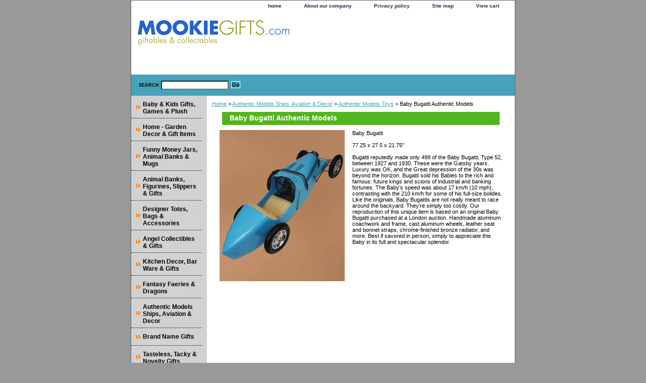

--- FILE ---
content_type: text/html
request_url: http://mookiegifts.com/babuaumo.html
body_size: 3903
content:
<!DOCTYPE html PUBLIC "-//W3C//DTD XHTML 1.0 Strict//EN" "http://www.w3.org/TR/xhtml1/DTD/xhtml1-strict.dtd"><html><head>
<link rel="image_src" href="https://s.turbifycdn.com/aah/yhst-45079396477018/baby-bugatti-authentic-models-12.gif" />
<meta property="og:image" content="https://s.turbifycdn.com/aah/yhst-45079396477018/baby-bugatti-authentic-models-12.gif" />
<title>Baby Bugatti Authentic Models</title><link rel="stylesheet" type="text/css" href="css-base.css" /><link rel="stylesheet" type="text/css" href="css-element.css" /><link rel="stylesheet" type="text/css" href="css-contents.css" /><link rel="stylesheet" type="text/css" href="css-edits.css" /><script src="http://www.google-analytics.com/urchin.js" type="text/javascript">
</script>
<script type="text/javascript">
_uacct = "UA-517404-1";
urchinTracker();
</script>



<SCRIPT language="JavaScript" type="text/javascript">
<!-- Yahoo! Inc.
window.ysm_customData = new Object();
window.ysm_customData.conversion = "transId=,currency=,amount=";
var ysm_accountid  = "1VHG3QTTTACDHM7R2JQDUP9ESM0";
document.write("<SCR" + "IPT language='JavaScript' type='text/javascript' " 
+ "SRC=//" + "srv3.wa.marketingsolutions.yahoo.com" + "/script/ScriptServlet" + "?aid=" + ysm_accountid 
+ "></SCR" + "IPT>");
// -->
</SCRIPT>


</head><body class="vertical" id="itemtype"><script type="text/javascript" id="yfc_loader" src="https://turbifycdn.com/store/migration/loader-min-1.0.34.js?q=yhst-45079396477018&ts=1768165003&p=1&h=order.store.turbify.net"></script> <div id="ys_superbar">
	   <div id="ys_cpers">
		<div id="yscp_welcome_msg"></div>
		<div id="yscp_signin_link"></div>
		<div id="yscp_myaccount_link"></div>
		<div id="yscp_signout_link"></div>
	   </div>
	   <div id="yfc_mini"></div>
	   <div class="ys_clear"></div>
	</div>
      <div id="container"><div id="header"><ul id="nav-general"><li><a href="index.html">home</a></li><li><a href="info.html">About our company</a></li><li><a href="privacypolicy.html">Privacy policy</a></li><li><a href="ind.html">Site map</a></li><li><a href="https://order.store.turbify.net/yhst-45079396477018/cgi-bin/wg-order?yhst-45079396477018">View cart</a></li><li></li></ul><br class="clear" /><h3 id="brandmark"><a href="index.html" title=""><img src="https://s.turbifycdn.com/aah/yhst-45079396477018/show-order-1.gif" width="300" height="49" border="0" hspace="0" vspace="0" alt="" /></a></h3><strong id="slogan">




<p>
<br>
<MARQUEE WIDTH="225px" HEIGHT=50>
<FONT COLOR=RED><FONT SIZE=4><FONT BOLD> 





</MARQUEE><p></P></strong></div><form method="GET" action="/nsearch.html" name="searcharea" id="searcharea"><fieldset><label class="labelfield" for="searchfield"><span>Search</span><input name="query" type="text" id="query" /></label><label class="buttonlabel" for="searchsubmit"><input name="searchsubmit" type="submit" value="Go" class="ys_primary" id="searchsubmit" /><input name="vwcatalog" type="hidden" value="yhst-45079396477018" /></label></fieldset><input type="hidden" name=".autodone" value="http://mookiegifts.com/babuaumo.html" /></form><div id="bodyshell"><div id="bodycontent"><div class="breadcrumbs"><a href="index.html">Home</a> &gt; <a href="aumoshavde.html">Authentic Models Ships, Aviation & Decor</a> &gt; <a href="aumoto.html">Authentic Models Toys</a> &gt; Baby Bugatti Authentic Models</div><div id="contentarea"><div class="ys_promocategory" id="ys_promocategory" catid="babuaumo" categoryflag="1"></div><div><h1 id="section-contenttitle">Baby Bugatti Authentic Models</h1><div id="caption"><span class="image-l"><a href="https://s.turbifycdn.com/aah/yhst-45079396477018/baby-bugatti-authentic-models-17.gif"><img src="https://s.turbifycdn.com/aah/yhst-45079396477018/baby-bugatti-authentic-models-18.gif" width="248" height="300" border="0" hspace="0" vspace="0" alt="Baby Bugatti Authentic Models" title="Baby Bugatti Authentic Models" /></a></span><div>Baby Bugatti<br /><br />
77.25 x 27.5 x 21.75"<br /><br />Bugatti reputedly made only 499 of the Baby Bugatti, Type 52, between 1927 and 1930. These were the Gatsby years. Luxury was OK, and the Great depression of the 30s was beyond the horizon. Bugatti sold his Babies to the rich and famous: future kings and scions of industrial and banking fortunes. The Baby�s speed was about 17 km/h (10 mph), contrasting with the 210 km/h for some of his full-size bolides. Like the originals, Baby Bugattis are not really meant to race around the backyard. They�re simply too costly. Our reproduction of this unique item is based on an original Baby Bugatti purchased at a London auction. Handmade aluminum coachwork and frame, cast aluminum wheels, leather seat and bonnet straps, chrome-finished bronze radiator, and more. Best if savored in person, simply to appreciate this Baby in its full and spectacular splendor.<br /><br /></div></div><br clear="all" /></div></div><div id="finaltext"><div id="ys_relatedItems"></div><br /><br /><B><center></b></center><br /><br /><br /><br />
<center></center></div></div><div id="nav-product"><ul><li><a href="kitwgigapl.html" title="Baby &amp; Kids Gifts, Games &amp; Plush">Baby & Kids Gifts, Games & Plush</a></li><li><a href="hodegiit.html" title="Home - Garden Decor &amp; Gift Items">Home - Garden Decor & Gift Items</a></li><li><a href="muwapomoja.html" title="Funny Money Jars, Animal Banks &amp; Mugs">Funny Money Jars, Animal Banks & Mugs</a></li><li><a href="swbofr.html" title="Animal Banks, Figurines, Slippers &amp; Gifts">Animal Banks, Figurines, Slippers & Gifts</a></li><li><a href="tobapu.html" title="Designer Totes, Bags &amp; Accessories">Designer Totes, Bags & Accessories</a></li><li><a href="ancogi.html" title="Angel Collectibles &amp; Gifts">Angel Collectibles & Gifts</a></li><li><a href="kidegi.html" title="Kitchen Decor, Bar Ware &amp; Gifts">Kitchen Decor, Bar Ware & Gifts</a></li><li><a href="munrogifts1.html" title="Fantasy Faeries &amp; Dragons">Fantasy Faeries & Dragons</a></li><li><a href="aumoshavde.html" title="Authentic Models Ships, Aviation &amp; Decor">Authentic Models Ships, Aviation & Decor</a></li><li><a href="brandnamegifts.html" title="Brand Name Gifts">Brand Name Gifts</a></li><li><a href="tatagi.html" title="Tasteless, Tacky &amp; Novelty Gifts">Tasteless, Tacky & Novelty Gifts</a></li><li><a href="hufigi.html" title="Sportsman &amp; Sports Gifts">Sportsman & Sports Gifts</a></li><li><a href="holidayitems.html" title="Holiday Items">Holiday Items</a></li><li><a href="gusestpuco.html" title="Gund Sesame Street Puppet Collections">Gund Sesame Street Puppet Collections</a></li></ul></div></div><div id="footer"><span id="footer-links"><a href="index.html">home</a> | <a href="info.html">About our company</a> | <a href="privacypolicy.html">Privacy policy</a> | <a href="ind.html">Site map</a> | <a href="https://order.store.turbify.net/yhst-45079396477018/cgi-bin/wg-order?yhst-45079396477018">View cart</a> | </span><span id="copyright">Copyright 2007-2025 MookieGifts.com. All rights reserved.</span></div></div></body>
<script type="text/javascript">
csell_env = 'ue1';
 var storeCheckoutDomain = 'order.store.turbify.net';
</script>

<script type="text/javascript">
  function toOSTN(node){
    if(node.hasAttributes()){
      for (const attr of node.attributes) {
        node.setAttribute(attr.name,attr.value.replace(/(us-dc1-order|us-dc2-order|order)\.(store|stores)\.([a-z0-9-]+)\.(net|com)/g, storeCheckoutDomain));
      }
    }
  };
  document.addEventListener('readystatechange', event => {
  if(typeof storeCheckoutDomain != 'undefined' && storeCheckoutDomain != "order.store.turbify.net"){
    if (event.target.readyState === "interactive") {
      fromOSYN = document.getElementsByTagName('form');
        for (let i = 0; i < fromOSYN.length; i++) {
          toOSTN(fromOSYN[i]);
        }
      }
    }
  });
</script>
<script type="text/javascript">
// Begin Store Generated Code
 </script> <script type="text/javascript" src="https://s.turbifycdn.com/lq/ult/ylc_1.9.js" ></script> <script type="text/javascript" src="https://s.turbifycdn.com/ae/lib/smbiz/store/csell/beacon-a9518fc6e4.js" >
</script>
<script type="text/javascript">
// Begin Store Generated Code
 csell_page_data = {}; csell_page_rec_data = []; ts='TOK_STORE_ID';
</script>
<script type="text/javascript">
// Begin Store Generated Code
function csell_GLOBAL_INIT_TAG() { var csell_token_map = {}; csell_token_map['TOK_SPACEID'] = '2022276099'; csell_token_map['TOK_URL'] = ''; csell_token_map['TOK_STORE_ID'] = 'yhst-45079396477018'; csell_token_map['TOK_ITEM_ID_LIST'] = 'babuaumo'; csell_token_map['TOK_ORDER_HOST'] = 'order.store.turbify.net'; csell_token_map['TOK_BEACON_TYPE'] = 'prod'; csell_token_map['TOK_RAND_KEY'] = 't'; csell_token_map['TOK_IS_ORDERABLE'] = '2';  c = csell_page_data; var x = (typeof storeCheckoutDomain == 'string')?storeCheckoutDomain:'order.store.turbify.net'; var t = csell_token_map; c['s'] = t['TOK_SPACEID']; c['url'] = t['TOK_URL']; c['si'] = t[ts]; c['ii'] = t['TOK_ITEM_ID_LIST']; c['bt'] = t['TOK_BEACON_TYPE']; c['rnd'] = t['TOK_RAND_KEY']; c['io'] = t['TOK_IS_ORDERABLE']; YStore.addItemUrl = 'http%s://'+x+'/'+t[ts]+'/ymix/MetaController.html?eventName.addEvent&cartDS.shoppingcart_ROW0_m_orderItemVector_ROW0_m_itemId=%s&cartDS.shoppingcart_ROW0_m_orderItemVector_ROW0_m_quantity=1&ysco_key_cs_item=1&sectionId=ysco.cart&ysco_key_store_id='+t[ts]; } 
</script>
<script type="text/javascript">
// Begin Store Generated Code
function csell_REC_VIEW_TAG() {  var env = (typeof csell_env == 'string')?csell_env:'prod'; var p = csell_page_data; var a = '/sid='+p['si']+'/io='+p['io']+'/ii='+p['ii']+'/bt='+p['bt']+'-view'+'/en='+env; var r=Math.random(); YStore.CrossSellBeacon.renderBeaconWithRecData(p['url']+'/p/s='+p['s']+'/'+p['rnd']+'='+r+a); } 
</script>
<script type="text/javascript">
// Begin Store Generated Code
var csell_token_map = {}; csell_token_map['TOK_PAGE'] = 'p'; csell_token_map['TOK_CURR_SYM'] = '$'; csell_token_map['TOK_WS_URL'] = 'https://yhst-45079396477018.csell.store.turbify.net/cs/recommend?itemids=babuaumo&location=p'; csell_token_map['TOK_SHOW_CS_RECS'] = 'true';  var t = csell_token_map; csell_GLOBAL_INIT_TAG(); YStore.page = t['TOK_PAGE']; YStore.currencySymbol = t['TOK_CURR_SYM']; YStore.crossSellUrl = t['TOK_WS_URL']; YStore.showCSRecs = t['TOK_SHOW_CS_RECS']; </script> <script type="text/javascript" src="https://s.turbifycdn.com/ae/store/secure/recs-1.3.2.2.js" ></script> <script type="text/javascript" >
</script>
</html>
<!-- html108.prod.store.e1a.lumsb.com Mon Jan 26 16:04:44 PST 2026 -->


--- FILE ---
content_type: text/css
request_url: http://mookiegifts.com/css-element.css
body_size: 727
content:
/* CSS Document */
/* Element Defaults */
/* Notes: 
* Specifying exact attributes for each element will keep them consistent across browsers.
* Each element is given a MARGIN, PADDING, and BORDER of ZERO (0) under the "base" CSS file.
* This file must load after the "base" file. The reason for maintaining presentation is that some store 
* owners are accustom to using basic HTML or WYSIWYG editors to format their content. Removing 
* HTML Element formatting without any notification will confuse store owners.
*/
b, strong{font-weight:bold;}
blockquote{margin:1em;}
dd{margin:0 0 0 10px;}
dl{margin:5px 0;}
em, i{font-style:italic;}
img{border:0;}
input.addtocartInp, {
     border:1px solid #CECECD;
     margin:0;
     padding:2px;
     background:#c4010d;
     color:#fff;
     font:bold 12px Verdana, Tahoma, Helvetica, sans-serif;
     text-align:center;
     cursor:pointer;
}

input#searchsubmit{
        border:solid 1px #fff;
        margin:1px 5px 0 5px;
        padding:0px;
        background:#47a1b8 url('') repeat-x;
        color:#000;
        font:bold 11px Arial,verdana,sans-serif;
        text-align:center;
        cursor:pointer;
}

li{margin:0 0 0 15px; padding:0;}
ol, ul{list-style:disc outside; margin:0; padding:0;}
p{margin:10px 0; padding:0;}
tr, td{vertical-align:top;}

